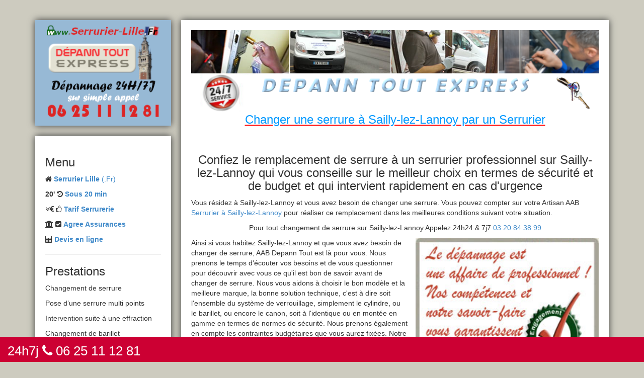

--- FILE ---
content_type: text/html
request_url: https://serrurier-lille.fr/changer-une-serrure.php?&laville=Sailly-lez-Lannoy
body_size: 7485
content:
<!-- mobile ville =  mobile-ville.php --> 
<!doctype html>
<html lang="fr" class="no-js">
<head>

<meta http-equiv="X-UA-Compatible" content="IE=edge,chrome=1">
<meta name="viewport" content="width=device-width, initial-scale=1, maximum-scale=1">
<meta name="google-site-verification" content="UdQjg8URPtcdZiN02FEbzJaol5NlmBguHhCO4ZghnD4" />
<meta http-equiv="Content-Type" content="text/html; charset=iso-8859-1" />
<title>Serrurier-Lille.Fr | Changer une serrure à Sailly-lez-Lannoy par un Serrurier</title>
<script type="application/ld+json">
    {
      "@context" : "https://schema.org",
      "@type" : "WebSite",
      "name" : "Serrurier Lille (.Fr)",
      "url" : "https://serrurier-lille.fr/"
    }
  </script>
<meta name="description" content="Confiez le remplacement de serrure à un serrurier professionnel sur Sailly-lez-Lannoy qui vous conseille sur le meilleur choix en termes de sécurité et de budget et qui intervient rapidement en cas d'urgence | Serrurier Lille (.Fr)">
<meta name="keywords" content="changement serrure Sailly-lez-Lannoy">

    <meta property="og:locale" content="fr_FR" />
	<meta property="og:type" content="website" />
	<meta property="og:site_name" content="Serrurier Lille (.Fr)">
	


<link rel="canonical" href="https://serrurier-lille.fr/changer-une-serrure.php?&amp;laville=Sailly-lez-Lannoy" />



	

<link rel="shortcut icon" type="image/x-icon" href="mobile/images/favicon.ico" /><!-- pour IE -->
<link rel="icon" type="image/gif" href="mobile/images/favicon.gif" />



	<link href='http://fonts.googleapis.com/css?family=Roboto:400,100,100italic,300,300italic,400italic,500,500italic,700,700italic' rel='stylesheet' type='text/css'>
	<link href='http://fonts.googleapis.com/css?family=Open+Sans:300italic,400italic,600italic,700italic,400,700,600,300' rel='stylesheet' type='text/css'>

	<link rel="stylesheet" type="text/css" href="mobile/css/bootstrap.css" media="screen">
	<link rel="stylesheet" type="text/css" href="mobile/css/animate.css" media="screen">
	<link rel="stylesheet" type="text/css" href="mobile/css/flexslider.css" media="screen">
	<link rel="stylesheet" type="text/css" href="mobile/css/jquery.bxslider.css" media="screen">
	<link rel="stylesheet" type="text/css" href="mobile/css/magnific-popup.css" media="screen">
	<link rel="stylesheet" type="text/css" href="mobile/css/font-awesome.css" media="screen">
	<!-- off -->
	<link rel="stylesheet" type="text/css" href="mobile/css/style.css" media="screen"> 
	

	

</head>
<body>
<!-- DIV BAS
================================================== -->
<div class="basdiv" align="left">

<a style="width:auto; height:30px; margin:0 0 10px 5px; padding:0;" href="tel:+33625111281" >24h7j <i class="fa fa-phone"></i> 06 25 11 12 81</a>
 </a>
		
</div>
    
<!-- Container -->
<div id="container" class="container">

		<!-- sidebar -->
		<div id="sidebar">

			<!-- header -->
			<header class="sidebar-section">
				<div class="header-logo">
					<a class="logo" href="https://serrurier-lille.fr/" title="Serrurier Lille"><img src="mobile/images/serrurier-lille-logo.png" alt="Serrurier Lille Logo serrurier-lille.fr" width="225" height="200" ></a>				</div>
				
			</header>

			<!-- Social list box -->
			<div class="sidebar-section white-box">
				<div class="social-box">
					<h3>Menu</h3>
				
					<link rel="stylesheet" type="text/css" href="inc/menu/ddsmoothmenu.css" />
<link rel="stylesheet" type="text/css" href="inc/menu/ddsmoothmenu-v.css" />





<p><i class="fa fa-home"></i> <a href="https://serrurier-lille.fr/" title="Serrurier Lille (.Fr) Bienvenue"><strong>Serrurier Lille</strong> (.Fr)</a> </p>

<p><strong>20'</strong> <i class="fa fa-history"></i> <a href="Serrurier_Lille_Urgent.php" title="Serrurier Lille depannage sous 20 min"><strong>Sous 20 min</strong></a></p>

<p><i class="fa fa-angle-double-down"></i><i class="fa fa-eur"></i> <i class="fa fa-thumbs-o-up"></i> <a href="Serrurier_Lille_Tarif.php" title="serrurier Lille Tarif" ><strong>Tarif Serrurerie</strong></a></p>

<p><i class="fa fa-university"></i> <i class="fa fa-check-square"></i> <a href="agree_assurances.php"  title="serrurier agree assurances a Lille" ><strong>Agree Assurances</strong></a></p>

<p><i class="fa fa-calculator"></i> <a href="devis_serrurier_lille.php"  title="serrurier Lille Demande en ligne" ><strong>Devis en ligne</strong></a></p>





						<hr/>
					<h3>Prestations</h3>
						  <p>Changement de serrure</p>
        <p>Pose d’une serrure multi points</p>
        <p>Intervention suite à une effraction</p>
        <p>Changement de barillet</p>
        <p>Ouverture de porte</p>
        <p>Réaliser une fermeture provisoire</p>
        <p>Installer une porte blindée</p>
        <p>Renforcer la sécurité de vos portes </p>
        <p>Dépannage urgent en serrurerie</p>
        <p>Copie reproduction de clé</p>
        <p>Installer une nouvelle serrure </p>
        <p>Tous travaux de serrurerie et tous types de serrure</p>
        			<hr/>
					<h3>les Marques</h3>
					<MARQUEE onMouseOver=this.stop() onMouseOut=this.start() scrollAmount=3 direction=down width=193 height=160 align="center"> 
<p align='center'><img src='img/logos_marques/1.gif' ></p><p align='center'><img src='img/logos_marques/2.gif' ></p><p align='center'><img src='img/logos_marques/3.gif' ></p><p align='center'><img src='img/logos_marques/4.gif' ></p><p align='center'><img src='img/logos_marques/5.gif' ></p><p align='center'><img src='img/logos_marques/6.gif' ></p><p align='center'><img src='img/logos_marques/7.gif' ></p><p align='center'><img src='img/logos_marques/8.gif' ></p><p align='center'><img src='img/logos_marques/9.gif' ></p><p align='center'><img src='img/logos_marques/10.gif' ></p><p align='center'><img src='img/logos_marques/11.gif' ></p><p align='center'><img src='img/logos_marques/12.gif' ></p><p align='center'><img src='img/logos_marques/13.gif' ></p><p align='center'><img src='img/logos_marques/14.gif' ></p><p align='center'><img src='img/logos_marques/15.gif' ></p><p align='center'><img src='img/logos_marques/16.gif' ></p><p align='center'><img src='img/logos_marques/17.gif' ></p><p align='center'><img src='img/logos_marques/18.gif' ></p><p align='center'><img src='img/logos_marques/19.gif' ></p><p align='center'><img src='img/logos_marques/20.gif' ></p><p align='center'><img src='img/logos_marques/21.gif' ></p><p align='center'><img src='img/logos_marques/22.gif' ></p><p align='center'><img src='img/logos_marques/23.gif' ></p><p align='center'><img src='img/logos_marques/24.gif' ></p><p align='center'><img src='img/logos_marques/25.gif' ></p><p align='center'><img src='img/logos_marques/26.gif' ></p><p align='center'><img src='img/logos_marques/27.gif' ></p></MARQUEE>
					
					
				</div></div>
			

			<!-- contact-info box -->
			<div class="sidebar-section white-box">
				<div class="contact-info-box">
					<h3>Contactez Serrurier-Lille.Fr</h3>
					<ul>
						<li><i class="fa fa-phone"></i> <a href="tel:+33625111281">06 25 11 12 81</a>						</li>
						<li><i class="fa fa-envelope"></i><a href="mailto:contact@serrurier-lille.fr">contact@serrurier-lille.fr</a></li>
						<li><i class="fa fa-home"></i><a href="https://www.google.com/maps/place/168+Rue+de+Philadelphie,+59800+Lille/">168 rue de Philadelphie 59800 Lille</a></li>
						
						
				
					</ul>
			  </div>
			</div>

		</div><!-- End Sidebar -->
        		
        
	<!-- PAGES -->
    <div id="content">
    	<!-- banner section 
				================================================== -->
			<div class="box-section banner-section triggerAnimation animated" data-animate="rollIn">
			  <div class="banner">
					<div align="center"><img src="mobile/images/serrurier-lille-depann-tout-express-bandeau.png" alt="Serrurier Lille AAB Depann Tout Express">
					<br/><br/>
					   <h1>Changer une serrure à Sailly-lez-Lannoy par un Serrurier</h1><br/><br/>
					   <h3>Confiez le remplacement de serrure à un serrurier professionnel sur Sailly-lez-Lannoy qui vous conseille sur le meilleur choix en termes de sécurité et de budget et qui intervient rapidement en cas d'urgence</h4>
					   
					   <div align="left">
					   

	
	  <p>Vous résidez à Sailly-lez-Lannoy et vous avez besoin de changer une serrure. Vous pouvez compter sur votre Artisan AAB <a href="zone_d_intervention.php?lg=fr&ville=&amp;laville=Sailly-lez-Lannoy" title="D&eacute;pannage serrurerie sur Sailly-lez-Lannoy 24h/24 7j/7 sous 30 minutes">Serrurier à Sailly-lez-Lannoy</a> pour réaliser ce remplacement dans les meilleures conditions suivant votre situation.</p>
	  <p align="center">Pour tout changement de serrure sur Sailly-lez-Lannoy Appelez 24h24 &amp; 7j7 <a href="tel:+33320843899" id="link-phone">03 20 84 38 99</a></p>
	<img src='img/photo_ville/serrurier_sailly-lez-lannoy.jpg' alt="Changer une serrure à Sailly-lez-Lannoy par un Serrurier | Dépanneur Urgentiste 24 24 Agréé Assurance  Sailly-lez-Lannoy" title="D&eacute;pannage serrurerie intervention rapide sur Sailly-lez-Lannoy" align="right" style="margin-left:15px; display:block; width:45%" />
		  
<p>Ainsi si vous habitez Sailly-lez-Lannoy et que vous avez besoin de changer de serrure, AAB Depann Tout est là pour vous. Nous prenons le temps d'écouter vos besoins et de vous questionner pour découvrir avec vous ce qu'il est bon de savoir avant de changer de serrure. Nous vous aidons à choisir le bon modèle et la meilleure marque, la bonne solution technique, c'est à dire soit l'ensemble du système de verrouillage, simplement le cylindre, ou le barillet, ou encore le canon, soit à l'identique ou en montée en gamme en termes de normes de sécurité. Nous prenons également en compte les contraintes budgétaires que vous aurez fixées. Notre mission est de vous faciliter le choix en matière de remplacement de serrures. A la fin du processus d'analyse, nous vous fournirons un devis détaillé et précis sur les différents postes, les frais de déplacement, coût de la main-d'œuvre, le coût du matériel, etc. Puis suivant votre accord, nous changerons votre canon de serrure, ou barillet et cylindre pour vous permettre de conserver votre serrure existante. Par exemple, lorsque vous avez perdu une clé, ou vous avez subi un vol de clés, ou que vous venez d'emménager, changer le cylindre de votre serrure est suffisant pour garantir votre sécurité. Faites confiance à AAB Depann Tout pour garantir la sécurité de votre maison ou de votre entreprise à Sailly-lez-Lannoy.</p>
	
      


<p>Lorsque votre besoin de remplacer votre serrure est urgent même en pleine nuit un jour férié, vous pouvez compter sur AAB Depann tout Express pour intervenir sous 30 minutes chez vous à Sailly-lez-Lannoy. <strong>Votre serrurier maîtrise l'urgence !</strong></p>


      <br />	  

	  
	  



	
    	 
<p><marquee  scrollamount="2"><strong>Engagement QUALITE + +</strong> :  Le d&eacute;pannage est une affaire de professionnel ! Nos comp&eacute;tences et notre savoir-faire vous garantissent satisfaction et tranquillit&eacute;. </marquee></p>
  
    	<h2 align="center" class="normalcoul1"><span class="moyencoul1">Nos clients de Sailly-lez-Lannoy t&eacute;moignent :</span></h2>
    
		
		<MARQUEE onMouseOver=this.stop() onMouseOut=this.start() scrollAmount=2 direction=Up width=658 height=170 align="left"> 
		
		
    	  </MARQUEE>
		  
		  
		  
		   <script type="application/ld+json">
    {
      "@context": "https://schema.org",
      "@type": "FAQPage",
      "mainEntity": [
	  
	  {
        "@type": "Question",
        "name": "<p>Êtes-vous la technicien qui va intervenir à mon domicile ?</p>",
        "acceptedAnswer": {
          "@type": "Answer",
          "text": "<p>Parfaitement, mon entreprise de serrrerie n'est pas une plateforme téléphonique qui achète de la publicité pour ensuite vendre les contacts clients à des indépendants. Quand vous me sollicitez, vous avez affaire à moi directement et intervient personnelement chez vous. Je suis donc en mesure vous communiquer précisement mon délai d’intervention, sur l’estimation des frais, vous conseiller lors de situation particulière, etc. Il n’y aura pas pas de frais caché de publicité.</p>"
        }
      }
	    
	 
	  
,{
        "@type": "Question",
        "name": "<p>Combien ça coûte d’ouvrir une porte claquée sur Sailly-lez-Lannoy en journée la semaine ?</p>",
        "acceptedAnswer": {
          "@type": "Answer",
          "text": "<p>Le Forfait pour l’ouverture d’une porte simple claquée comprenant le déplacement sur Sailly-lez-Lannoy est de 89€ en heures de bureau la semaine.
Autres tarifs et majoration à consulter sur notre grille tarifaire.
</p>
"
        }
      }	
	  
	  ]
    }
    </script>
 
		  <h3>Extrait de notre FAQ Artisan Serrurier à Sailly-lez-Lannoy</h3>
		  <h4>Combien ça coûte d’ouvrir une porte claquée sur Sailly-lez-Lannoy en journée la semaine ?</h4>
		  <p>Le Forfait pour l’ouverture d’une porte simple claquée<br />comprenant le déplacement sur Sailly-lez-Lannoy est de 89€ en heures de bureau la semaine.
Autres tarifs et majoration veuillez consulter notre <a href="serrurier-lille.fr/Serrurier_Lille_Tarif.php">grille tarifaire</a>.</p>
		
		
		  <h4>Êtes-vous la technicien qui va intervenir à mon domicile ?</h4>
		  <p>Parfaitement, mon entreprise de serrrerie n'est pas une plateforme téléphonique qui achète de la publicité pour ensuite vendre les contacts clients à des indépendants. Quand vous me sollicitez, vous avez affaire à moi directement et intervient personnelement chez vous. Je suis donc en mesure vous communiquer précisement mon délai d’intervention, sur l’estimation des frais, vous conseiller lors de situation particulière, etc. Il n’y aura pas pas de frais caché de publicité.</p>
 
    
   
      
	 

		  
		  
 
    <p><img src="img/zone_intervention_59_62.gif" style="margin-left:15px; display:block; width:55%" alt="d&eacute;pannage Serrurier 59 et 62" /></p>
	
	


  
  	
					   </div>
					
					  
		
					
			
				

		 
   
			        <hr />



   
   

	
	
	
	
	
    
  
   
	
					
					
					
					
					
					
					
					
					</div>
				

				
			  </div>
				<div class="pager-line">
					<ul>
						<li><a href="tel:+33625111281" >06 25 11 12 81</a></li>
					</ul>
				</div>
			</div>
			<!-- End banner section -->

			<!-- contact section 
				================================================== -->
<div class="box-section contact-section triggerAnimation animated" data-animate="flipInY">

<h3 itemprop="headline">Demandez un rappel pour un Serrurier &agrave; Sailly-lez-Lannoy</h3>
				
<form action="serrurier-lille-cible.php" method="post" name="formulaire" target="_self" id="contact-form">

<div class="text-fields">

<div class="float-input">
<input name="email" type="text" id="email" placeholder="e-mail" onBlur="MM_validateForm('email','','RisEmail');return document.MM_returnValue" maxlength="128" /><span><i class="fa fa-envelope-o"></i></span>
</div>

<div class="float-input">
<input name="telephone" type="text" id="telephone" placeholder="Tel" maxlength="128" /><span><i class="fa fa-phone"></i></span>
</div>
		</div>

<div class="comment-area">
<p>pour</p>
<div class="float-input"><select name="objet" size="2">
  <option selected>Service serrurerie </option>
   <option>Ouverture de porte</option>
    <option>Reparation porte</option>
	 <option>Changement de serrure</option>
	  <option>Blindage de porte</option>
	   <option>Autre</option>
</select><span><i class="fa fa-list"></i></span></div>
<br /> 



				
Anti Spam :  Recopiez ce nombre  <img src="mobile/images/formulaire/code3.gif" width="53" height="16" /> 
	<input name="hidden" type="hidden" id="hidden" value="3" /> pour autoriser l'envoi de votre message. 		
              <div class="float-input"> <input name="cryptage" type="text" id="cryptage" size="4" maxlength="4" /><span><i class="fa fa-lock"></i></span></div>
</div>
                   
<div class="submit-area">
<button type="submit" name="envoyer" id="envoyer" value="Envoyez votre message" /><i class="fa fa-envelope-o"></i>Envoyer</button>
</div>
</form>

</div>
						
		
            
            <!-- Dispo 24h/24 & 7J/7
				================================================== -->
            <div class="box-section float-image-section triggerAnimation animated" data-animate="rotateInUpRight">
				<h3><i class="fa fa-phone"></i> <i class="fa fa-clock-o"></i> <a href="serrurier-urgence-24-24.php?&laville=Sailly-lez-Lannoy">Serrurier &agrave; Sailly-lez-Lannoy Dispo Rapide 24h/24 et 7j/7, jours feries inclus</a> <font color="green"><i class="fa fa-check"></i></font></h3>
				<p>Faites appel a notre serrurier urgentiste disponible en tout temps, jour et nuit, pour tous vos besoins en ouverture de porte, changement de serrures, etc. Un devis precis vous sera fourni avant toute intervention.</p>
				
			    <div class="float-box">
					<p><a href="serrurier-urgence-24-24.php?&laville=Sailly-lez-Lannoy"><i class="fa fa-info-circle"></i>  Serrurier Dispo 24h/24 et 7J/7 &agrave; Sailly-lez-Lannoy <i class="fa fa-clock-o"></i> <i class="fa fa-check"></i></a> 
	            </p>
			          
		                
			  </div>
	  </div>
			 <!-- Serrurier Lillois depuis 14 ans
				================================================== -->
			 <div class="box-section float-image-section triggerAnimation animated" data-animate="rotateInUpRight">
				<h3><strong>20' </strong> <i class="fa fa-history"></i>  Serrurier Urgentiste Sous 20min chez vous &agrave;
                  Sailly-lez-Lannoy				 </h3>
				  <p>Nous gerons avec efficacite tous les problemes de serrurerie. Appelez ! Intervention sous 20 minutes a votre domicile ou entreprise sur Lille metropole.</p> 
				  <p><img src="images/vehiculePicto.gif" alt="Urgent" width="34" height="18" align="bottom" /> <strong><span class="moyenrouge">D&eacute;panne Tout Express</span><br /> &agrave; votre service nuit et jour 365j/an</strong></p>
                        
<a href="depannage_urgent_reparation_installation_serrurerie.php" title="Nos prestations en serrurerie sur Sailly-lez-Lannoy"><img src='img/serrurier_24_24_sous_30mn.gif'  alt="d&eacute;pannage par un serrurier 24h/24 sous 20 mn sur Sailly-lez-Lannoy" width="250" height="218" border="0"  /></a>
				<div class="float-box">
				 
				 
						  <a href="https://serrurier-lille.fr/#20mn"><i class="fa fa-info-circle"></i> Serrurier sous 20mn chez vous a Lille <i class="fa fa-check"></i></a> 
				</div>
			</div>
            
			<!-- CARTE LILLE
				================================================= -->

            
            <!-- Sous 30mn chez vous
				================================================== -->
            <div class="box-section float-image-section triggerAnimation animated" data-animate="rotateInUpRight">
				<h3><i class="fa fa-map-marker"></i> <strong>18 ans </strong>  <a href="https://serrurier-lille.fr/#lillois">Serrurier Lillois de quartier depuis 18 annees</a> <font color="green"><i class="fa fa-check"></i></font></h3>
					<p>Artisan Serrurier implante localement a Lille au 168 Rue de Philadelphie au service de la satisfaction de sa clientele lilloise depuis 18 ans !</p>
				    <div class="float-box">
				  
			
			
<a href="https://serrurier-lille.fr/Serrurier_Lille_un_choix_Sur.php"><i class="fa fa-info-circle"></i> Serrurier Lillois depuis 18 ans <i class="fa fa-building"></i> <i class="fa fa-male "></i> <i class="fa fa-home"></i></a>
		</div>
	  </div>
	     <!-- Presations
				================================================== -->
	     <div class="box-section float-image-section triggerAnimation animated" data-animate="rotateInUpRight">
				<h3><i class="fa fa-wrench"></i> <a href="https://serrurier-lille.fr/#prestation">Serrurier Lillois toutes Prestations</a> <font color="green"><i class="fa fa-check"></i></font></h3>
					<p>Ouverture de porte, depannage urgent en serrurerie, fermeture provisoire suite effraction, changement de serrure et barillet, etc.</p>
			
				    <div class="float-box">
	    <a href="https://serrurier-lille.fr/depannage_urgent_reparation_installation_serrurerie.php"><i class="fa fa-info-circle"></i> Serrurier Lillois Prestations <i class="fa fa-check"></i></a> </div>
	  </div>

	 	     <!-- AgrÃ©Ã© Assurances
				================================================== -->
	 	     <div class="box-section float-image-section triggerAnimation animated" data-animate="rotateInUpRight">
			<h3><i class="fa fa-university"></i> <i class="fa fa-check-square"></i> <a href="https://serrurier-lille.fr/#agree">Serrurier Lillois Agree Assurances</a> <font color="green"><i class="fa fa-check"></i></font></h3>
					<p>Si vous avez subi des degats couverts par votre contrat d'assurance, votre serrurier agree assurances a Lille est la pour vous assister dans votre demarche avec nos documents conformes.</p>
				    <div class="float-box">
	   <a href="https://serrurier-lille.fr/agree_assurances.php"><i class="fa fa-info-circle"></i> Serrurier Lillois Agree Assurances <i class="fa fa-check"></i></a> </div>
	  </div>  <!-- Tarif modÃ©rÃ©
				================================================== -->
	  <div class="box-section float-image-section triggerAnimation animated" data-animate="rotateInUpRight">
				<h3><i class="fa fa-angle-double-down"></i><i class="fa fa-eur"></i> <i class="fa fa-thumbs-o-up"></i> Tarif serrurerie modere et Qualite de Service a 
				  Sailly-lez-Lannoy 
			    <font color="green"><i class="fa fa-check"></i></font></h3>
					<p>Tarif assurance Serrurerie a Lille et le moins cher tout compris quel que soit l'heure et le jour de semaine avec devis avant intervention
					</p>
						  <table  bordercolor="#000000" border="1">

  <tbody>
   <tr>
	 <td height="32" colspan="2" bgcolor="#CC3300"><h2 align="center"><font color="white"><a href="https://serrurier-lille.fr/Serrurier_Lille_Pas_Cher.php">Tarif Serrurier Sailly-lez-Lannoy</a></font></h2></td>
    
    </tr>
    <tr>
	 
      <td colspan="2">Quelques tarifs de base TTC avec taux de TVA &agrave; 10%, de jour et en semaines, comprenant le forfait d&eacute;placement sur l'agglom&eacute;ration lilloise.</td>
    </tr>
    <tr>
      <td bgcolor="#FF9966">Ouverture de porte claqu&eacute;e simple</td>
      <td bgcolor="#FF9966">79 &euro;</td>
    </tr>
    <tr>
      <td bgcolor="#FFFF66">Fermeture provisoire suite &agrave; un cambriolage</td>
      <td bgcolor="#FFFF66">160 &euro;</td>
    </tr>
    <tr>
       <td bgcolor="#FF9966">Pose de verrou, ou changement de barillet simple</td>
      <td bgcolor="#FF9966">140 &euro;</td>
    </tr>
    <tr>
      <td bgcolor="#FFFF66">Pose de serrure de s&eacute;curit&eacute; 3 points</td>
     <td bgcolor="#FFFF66">&agrave; partir de 260 &euro;</td>
    </tr>
  </tbody>
</table>
	    <div class="float-box"><a href="https://serrurier-lille.fr/Serrurier_Lille_Pas_Cher.php"><i class="fa fa-info-circle"></i> Tarif serrurerie modere sur la metropole Lilloise <i class="fa fa-money"> </i> <i class="fa fa-check"></i></a> </div>
	  </div> 
	   <!-- Toutes Marques de serrures et portes
				================================================== -->
	   <div class="box-section float-image-section triggerAnimation animated" data-animate="rotateInUpRight">
				<h3><i class="fa fa-tags"></i> <a href="https://serrurier-lille.fr/#marque">Serrurier Lille Toutes Marques de serrures et portes</a> <font color="green"><i class="fa fa-check"></i></font></h3>
					<p>Faites appel Serrurier de Lille habilite et forme a intervenir sur toutes les marques de serrurerie et tous les equipements de fermeture de batiment, porte, serrure, verrous en reparation et installation.</p>
		            <div class="float-box">
		
					
					 <a href="https://serrurier-lille.fr/prestations.php?lg=fr&ville=&idp=1&laprestation=Tous%20travaux%20de%20serrurerie%20et%20tous%20types%20de%20serrure"><i class="fa fa-info-circle"></i> Toutes Marques de serrures et portes <i class="fa fa-tag"></i>  <i class="fa fa-check"></i></a>
		</div>
	  </div>
	   <!-- FAQ
				================================================== -->
	   <div class="box-section float-image-section triggerAnimation animated" data-animate="rotateInUpRight">
				<h3><i class="fa fa-question-circle"></i> <i class="fa fa-reply"></i> Reponses de votre serrurier aux questions les plus courantes des Lillois(es)<font color="green"><i class="fa fa-check"></i></font></h3>
<p>Quelles sont les differentes normes de securite des portes blindees ?</p>

<p>A quelles occasions dois-je changer le barillet ou la serrure de ma porte ?
</p>
<p>Un courant d'air a claque ma porte, on m'a parle de la possibilite d'ouvrir tres facilement avec une feuille de plastique souple et solide. Est-ce vrai ? Comment ca marche ?
</p>
<p>etc.
</p>				<div class="float-box"><a href="faq.php"><i class="fa fa-info-circle"></i> FAQ Foire aux questions </a> </div>
	  </div>
	  
	  	   <!-- Avis
				================================================== -->
	  	   <div class="box-section float-image-section triggerAnimation animated" data-animate="rotateInUpRight">
				<h3><i class="fa fa-star"></i> <i class="fa fa-star"></i> <i class="fa fa-star"></i> <i class="fa fa-star"></i> <i class="fa fa-star-half"></i> Nos clients parlent de AAB Serrurier 
				  Sailly-lez-Lannoy 
		         <font color="green"><i class="fa fa-check"></i></font></h3>
				

	 
	  
	<MARQUEE onMouseOver=this.stop() onMouseOut=this.start() scrollAmount=1 direction=Up align="left"> 
		
		
    	  		   <p>Un tres bon professionnel a mon sens. Du travail de Pro, propre, efficace et rapide. Tarif correct pour une intervention le weekend, une evaluation avait ete donnee au telephone. Je vous recommande cette adresse</p>
		   <p>Merci pour votre disponibilite le dimanche a 23h.</p> 
		   <p>Je suis satisfait de leur prestation. Merci.</p> 
		  <p> Ma porte a claque par manque d'attention. J'ai appele l'entreprise Depann Tout Express. Qui est intervenue tres rapidement. De plus j'ai paye un prix tres raisonnable.</p>
		  </MARQUEE>  
					
		        <div class="float-box">
		        
<a href="https://serrurier-lille.fr/temoignage_serrurerie_lille.php"><i class="fa fa-info-circle"></i> Avis clients <i class="fa fa-star"></i> <i class="fa fa-star"></i> <i class="fa fa-star"></i> <i class="fa fa-star"></i> <i class="fa fa-star-half"></i></a>
     
  
		</div>
	  </div>
	    <div class="box-section float-image-section triggerAnimation animated" data-animate="rotateInUpRight">
				
				<div class="float-box">
				
					<h3>Contactez votre Serrurier Lillois 	</h3>
					<ul>
						<li>
							<h4><a href="tel:+33625111281"> <i class="fa fa-phone"></i> 06 25 11 12 81</a></h4>	</li>
						<li>
							<h4><a href="mailto:contact@serrurier-lille.fr"><i class="fa fa-envelope"></i> contact@serrurier-lille.fr</a></h4></li>
						<li>
							 <h4>  <a href="https://www.google.com/maps/place/168+Rue+de+Philadelphie,+59800+Lille/"><i class="fa fa-map-marker"></i> 168 Rue de Philadelphie, 59800 Lille</a> </h4> 
						</li>
						
				<li>
							 <h4>  <a href="https://serrurier-lille.fr/mentions_legales.php">Mentions legales</a> </h4> 
						</li>
					</ul>
		  </div>
	  </div>
        <footer>
            <div class="footer-line">
                <p>| &#169; 2023 <a href="Credits_photos.php" style="width:auto;height:auto; background-color:transparent; float:none">Serrurier Lille (.Fr)</a> |  <i class="fa fa-sitemap"></i> <a href="sitemap.php"  style="width:auto;height:auto; background-color:transparent; float:none">Plan site</a> |  24/7 <i class="fa fa-phone"></i> <a href="tel:+33625111281"  style="width:auto;height:auto; background-color:transparent; float:none">+33 625 111 281</a> | <a href="https://serrurier.ovh/annuaire-serruriers/13082/aab-depann-tout-express/" target="_blank" style="width:auto;height:auto; background-color:transparent; float:none">Serrurier lillois</a> | </p>
                
                <a class="go-top" href="#"><i class="fa fa-angle-up"></i></a>
            </div>
        </footer> 
    </div>
    

              
</div><!-- End Container -->
	




</body>
</html>


--- FILE ---
content_type: text/css
request_url: https://serrurier-lille.fr/mobile/css/jquery.bxslider.css
body_size: 1148
content:
/**
 * BxSlider v4.0 - Fully loaded, responsive content slider
 * http://bxslider.com
 *
 * Written by: Steven Wanderski, 2012
 * http://stevenwanderski.com
 * (while drinking Belgian ales and listening to jazz)
 *
 * CEO and founder of bxCreative, LTD
 * http://bxcreative.com
 */


/** RESET AND LAYOUT
===================================*/

.bx-wrapper {
	position: relative;
	margin: 0 auto;
	padding: 0;
	*zoom: 1;
}

.bx-wrapper img {
	max-width: 100%;
	display: block;
}

/** THEME
===================================*/

.bx-wrapper .bx-viewport {
}

.bx-wrapper .bx-pager,
.bx-wrapper .bx-controls-auto {
	position: absolute;
	top: 0;
	width: 16px;
	right: 0;
	z-index: 4;
}

/* LOADER */

.bx-wrapper .bx-loading {
	min-height: 50px;
	background: url(../../images/bx_loader.gif) center center no-repeat #fff;
	height: 100%;
	width: 100%;
	position: absolute;
	top: 0;
	left: 0;
	z-index: 2000;
}

/* PAGER */

.bx-wrapper .bx-pager {
	text-align: center;
	font-size: .85em;
	font-family: Arial;
	font-weight: bold;
	color: #666;
	padding-top: 20px;
	z-index: 4;
}

.bx-wrapper .bx-pager .bx-pager-item,
.bx-wrapper .bx-controls-auto .bx-controls-auto-item {
	display: inline-block;
	*zoom: 1;
	*display: inline;
}

.bx-wrapper .bx-pager.bx-default-pager a {
	border: 1px solid #dddddd;
	text-indent: -9999px;
	display: block;
	width: 16px;
	height: 16px;
	margin: 5px 0;
	outline: 0;
	-o-border-radius: 50%;
	-moz-border-radius: 50%;
	-webkit-border-radius: 50%;
	border-radius: 50%;
}

.bx-wrapper .bx-pager.bx-default-pager a:hover,
.bx-wrapper .bx-pager.bx-default-pager a.active {
	background: #54babb;
}

.clients .bx-wrapper .bx-pager.bx-default-pager a {
	background: transparent;
	border: 1px solid #dddddd;
	text-indent: -9999px;
	display: block;
	width: 16px;
	height: 16px;
	margin: 5px 0;
	outline: 0;
	-o-border-radius: 50%;
	-moz-border-radius: 50%;
	-webkit-border-radius: 50%;
	border-radius: 50%;
}

.clients .bx-wrapper .bx-pager.bx-default-pager a:hover,
.clients .bx-wrapper .bx-pager.bx-default-pager a.active {
	background: #fff;
}

/* DIRECTION CONTROLS (NEXT / PREV) */


.bx-wrapper .bx-controls-direction a {
	display: none;
	position: absolute;
	top: 50%;
	margin-top: -56px;
	outline: 0;
	width: 64px;
	height: 112px;
	text-indent: -9999px;
	z-index: 9999;
	border: 1px solid #fff;
    transition: all 0.17s ease-in-out;
    -moz-transition: all 0.17s ease-in-out;
    -webkit-transition: all 0.17s ease-in-out;
    -o-transition: all 0.17s ease-in-out;
}

.bx-wrapper .bx-prev {
	left: -1px;
	border-top-right-radius: 20px;
	-webkit-border-top-right-radius: 20px;
	-moz-border-top-right-radius: 20px;
	-o-border-top-right-radius: 20px;
	border-bottom-right-radius: 20px;
	-webkit-border-bottom-right-radius: 20px;
	-moz-border-bottom-right-radius: 20px;
	-o-border-bottom-right-radius: 20px;
}

.bx-wrapper .bx-next {
	right: -1px;
	border-top-left-radius: 20px;
	-webkit-border-top-left-radius: 20px;
	-moz-border-top-left-radius: 20px;
	-o-border-top-left-radius: 20px;
	border-bottom-left-radius: 20px;
	-webkit-border-bottom-left-radius: 20px;
	-moz-border-bottom-left-radius: 20px;
	-o-border-bottom-left-radius: 20px;
}

.bx-wrapper .bx-controls-direction a.disabled {
	display: none;
}

/* AUTO CONTROLS (START / STOP) */

.bx-wrapper .bx-controls-auto {
	text-align: center;
}

.bx-wrapper .bx-controls-auto .bx-start {
	display: block;
	text-indent: -9999px;
	width: 10px;
	height: 11px;
	outline: 0;
	background: url(../../css/images/controls.png) -86px -11px no-repeat;
	margin: 0 3px;
}

.bx-wrapper .bx-controls-auto .bx-start:hover,
.bx-wrapper .bx-controls-auto .bx-start.active {
	background-position: -86px 0;
}

.bx-wrapper .bx-controls-auto .bx-stop {
	display: block;
	text-indent: -9999px;
	width: 9px;
	height: 11px;
	outline: 0;
	background: url(../../css/images/controls.png) -86px -44px no-repeat;
	margin: 0 3px;
}

.bx-wrapper .bx-controls-auto .bx-stop:hover,
.bx-wrapper .bx-controls-auto .bx-stop.active {
	background-position: -86px -33px;
}

/* PAGER WITH AUTO-CONTROLS HYBRID LAYOUT */

.bx-wrapper .bx-controls.bx-has-controls-auto.bx-has-pager .bx-pager {
	text-align: left;
	width: 80%;
}

.bx-wrapper .bx-controls.bx-has-controls-auto.bx-has-pager .bx-controls-auto {
	right: 0;
	width: 35px;
}

/* IMAGE CAPTIONS */

.bx-wrapper .bx-caption {
	position: absolute;
	bottom: 0;
	left: 0;
	background: #666\9;
	background: rgba(80, 80, 80, 0.75);
	width: 100%;
}

.bx-wrapper .bx-caption span {
	color: #fff;
	font-family: Arial;
	display: block;
	font-size: .85em;
	padding: 10px;
}